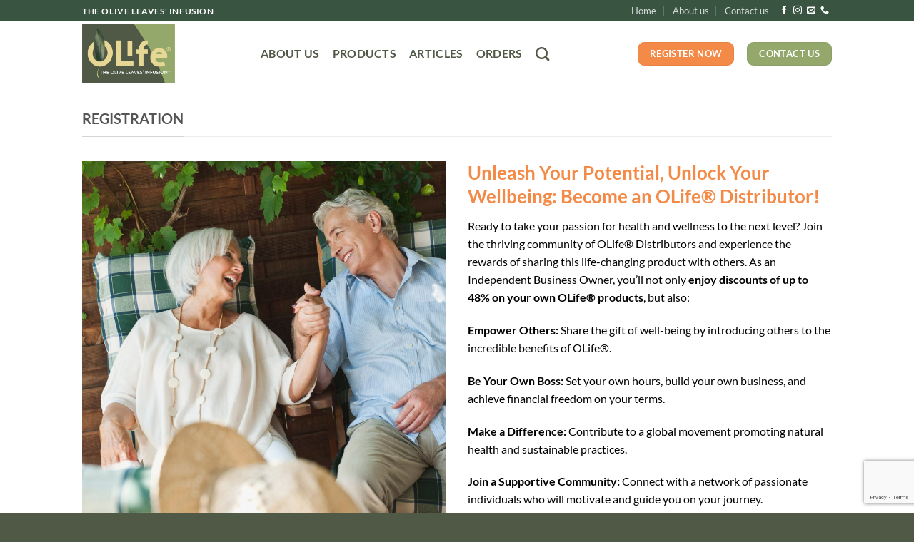

--- FILE ---
content_type: text/html; charset=utf-8
request_url: https://www.google.com/recaptcha/api2/anchor?ar=1&k=6Le7p1wpAAAAAF8NUsoUUhtOahmkA17RnPB9PPVE&co=aHR0cHM6Ly9vbGlmZS5pZTo0NDM.&hl=en&v=N67nZn4AqZkNcbeMu4prBgzg&size=invisible&anchor-ms=20000&execute-ms=30000&cb=xysmys9nltnp
body_size: 48678
content:
<!DOCTYPE HTML><html dir="ltr" lang="en"><head><meta http-equiv="Content-Type" content="text/html; charset=UTF-8">
<meta http-equiv="X-UA-Compatible" content="IE=edge">
<title>reCAPTCHA</title>
<style type="text/css">
/* cyrillic-ext */
@font-face {
  font-family: 'Roboto';
  font-style: normal;
  font-weight: 400;
  font-stretch: 100%;
  src: url(//fonts.gstatic.com/s/roboto/v48/KFO7CnqEu92Fr1ME7kSn66aGLdTylUAMa3GUBHMdazTgWw.woff2) format('woff2');
  unicode-range: U+0460-052F, U+1C80-1C8A, U+20B4, U+2DE0-2DFF, U+A640-A69F, U+FE2E-FE2F;
}
/* cyrillic */
@font-face {
  font-family: 'Roboto';
  font-style: normal;
  font-weight: 400;
  font-stretch: 100%;
  src: url(//fonts.gstatic.com/s/roboto/v48/KFO7CnqEu92Fr1ME7kSn66aGLdTylUAMa3iUBHMdazTgWw.woff2) format('woff2');
  unicode-range: U+0301, U+0400-045F, U+0490-0491, U+04B0-04B1, U+2116;
}
/* greek-ext */
@font-face {
  font-family: 'Roboto';
  font-style: normal;
  font-weight: 400;
  font-stretch: 100%;
  src: url(//fonts.gstatic.com/s/roboto/v48/KFO7CnqEu92Fr1ME7kSn66aGLdTylUAMa3CUBHMdazTgWw.woff2) format('woff2');
  unicode-range: U+1F00-1FFF;
}
/* greek */
@font-face {
  font-family: 'Roboto';
  font-style: normal;
  font-weight: 400;
  font-stretch: 100%;
  src: url(//fonts.gstatic.com/s/roboto/v48/KFO7CnqEu92Fr1ME7kSn66aGLdTylUAMa3-UBHMdazTgWw.woff2) format('woff2');
  unicode-range: U+0370-0377, U+037A-037F, U+0384-038A, U+038C, U+038E-03A1, U+03A3-03FF;
}
/* math */
@font-face {
  font-family: 'Roboto';
  font-style: normal;
  font-weight: 400;
  font-stretch: 100%;
  src: url(//fonts.gstatic.com/s/roboto/v48/KFO7CnqEu92Fr1ME7kSn66aGLdTylUAMawCUBHMdazTgWw.woff2) format('woff2');
  unicode-range: U+0302-0303, U+0305, U+0307-0308, U+0310, U+0312, U+0315, U+031A, U+0326-0327, U+032C, U+032F-0330, U+0332-0333, U+0338, U+033A, U+0346, U+034D, U+0391-03A1, U+03A3-03A9, U+03B1-03C9, U+03D1, U+03D5-03D6, U+03F0-03F1, U+03F4-03F5, U+2016-2017, U+2034-2038, U+203C, U+2040, U+2043, U+2047, U+2050, U+2057, U+205F, U+2070-2071, U+2074-208E, U+2090-209C, U+20D0-20DC, U+20E1, U+20E5-20EF, U+2100-2112, U+2114-2115, U+2117-2121, U+2123-214F, U+2190, U+2192, U+2194-21AE, U+21B0-21E5, U+21F1-21F2, U+21F4-2211, U+2213-2214, U+2216-22FF, U+2308-230B, U+2310, U+2319, U+231C-2321, U+2336-237A, U+237C, U+2395, U+239B-23B7, U+23D0, U+23DC-23E1, U+2474-2475, U+25AF, U+25B3, U+25B7, U+25BD, U+25C1, U+25CA, U+25CC, U+25FB, U+266D-266F, U+27C0-27FF, U+2900-2AFF, U+2B0E-2B11, U+2B30-2B4C, U+2BFE, U+3030, U+FF5B, U+FF5D, U+1D400-1D7FF, U+1EE00-1EEFF;
}
/* symbols */
@font-face {
  font-family: 'Roboto';
  font-style: normal;
  font-weight: 400;
  font-stretch: 100%;
  src: url(//fonts.gstatic.com/s/roboto/v48/KFO7CnqEu92Fr1ME7kSn66aGLdTylUAMaxKUBHMdazTgWw.woff2) format('woff2');
  unicode-range: U+0001-000C, U+000E-001F, U+007F-009F, U+20DD-20E0, U+20E2-20E4, U+2150-218F, U+2190, U+2192, U+2194-2199, U+21AF, U+21E6-21F0, U+21F3, U+2218-2219, U+2299, U+22C4-22C6, U+2300-243F, U+2440-244A, U+2460-24FF, U+25A0-27BF, U+2800-28FF, U+2921-2922, U+2981, U+29BF, U+29EB, U+2B00-2BFF, U+4DC0-4DFF, U+FFF9-FFFB, U+10140-1018E, U+10190-1019C, U+101A0, U+101D0-101FD, U+102E0-102FB, U+10E60-10E7E, U+1D2C0-1D2D3, U+1D2E0-1D37F, U+1F000-1F0FF, U+1F100-1F1AD, U+1F1E6-1F1FF, U+1F30D-1F30F, U+1F315, U+1F31C, U+1F31E, U+1F320-1F32C, U+1F336, U+1F378, U+1F37D, U+1F382, U+1F393-1F39F, U+1F3A7-1F3A8, U+1F3AC-1F3AF, U+1F3C2, U+1F3C4-1F3C6, U+1F3CA-1F3CE, U+1F3D4-1F3E0, U+1F3ED, U+1F3F1-1F3F3, U+1F3F5-1F3F7, U+1F408, U+1F415, U+1F41F, U+1F426, U+1F43F, U+1F441-1F442, U+1F444, U+1F446-1F449, U+1F44C-1F44E, U+1F453, U+1F46A, U+1F47D, U+1F4A3, U+1F4B0, U+1F4B3, U+1F4B9, U+1F4BB, U+1F4BF, U+1F4C8-1F4CB, U+1F4D6, U+1F4DA, U+1F4DF, U+1F4E3-1F4E6, U+1F4EA-1F4ED, U+1F4F7, U+1F4F9-1F4FB, U+1F4FD-1F4FE, U+1F503, U+1F507-1F50B, U+1F50D, U+1F512-1F513, U+1F53E-1F54A, U+1F54F-1F5FA, U+1F610, U+1F650-1F67F, U+1F687, U+1F68D, U+1F691, U+1F694, U+1F698, U+1F6AD, U+1F6B2, U+1F6B9-1F6BA, U+1F6BC, U+1F6C6-1F6CF, U+1F6D3-1F6D7, U+1F6E0-1F6EA, U+1F6F0-1F6F3, U+1F6F7-1F6FC, U+1F700-1F7FF, U+1F800-1F80B, U+1F810-1F847, U+1F850-1F859, U+1F860-1F887, U+1F890-1F8AD, U+1F8B0-1F8BB, U+1F8C0-1F8C1, U+1F900-1F90B, U+1F93B, U+1F946, U+1F984, U+1F996, U+1F9E9, U+1FA00-1FA6F, U+1FA70-1FA7C, U+1FA80-1FA89, U+1FA8F-1FAC6, U+1FACE-1FADC, U+1FADF-1FAE9, U+1FAF0-1FAF8, U+1FB00-1FBFF;
}
/* vietnamese */
@font-face {
  font-family: 'Roboto';
  font-style: normal;
  font-weight: 400;
  font-stretch: 100%;
  src: url(//fonts.gstatic.com/s/roboto/v48/KFO7CnqEu92Fr1ME7kSn66aGLdTylUAMa3OUBHMdazTgWw.woff2) format('woff2');
  unicode-range: U+0102-0103, U+0110-0111, U+0128-0129, U+0168-0169, U+01A0-01A1, U+01AF-01B0, U+0300-0301, U+0303-0304, U+0308-0309, U+0323, U+0329, U+1EA0-1EF9, U+20AB;
}
/* latin-ext */
@font-face {
  font-family: 'Roboto';
  font-style: normal;
  font-weight: 400;
  font-stretch: 100%;
  src: url(//fonts.gstatic.com/s/roboto/v48/KFO7CnqEu92Fr1ME7kSn66aGLdTylUAMa3KUBHMdazTgWw.woff2) format('woff2');
  unicode-range: U+0100-02BA, U+02BD-02C5, U+02C7-02CC, U+02CE-02D7, U+02DD-02FF, U+0304, U+0308, U+0329, U+1D00-1DBF, U+1E00-1E9F, U+1EF2-1EFF, U+2020, U+20A0-20AB, U+20AD-20C0, U+2113, U+2C60-2C7F, U+A720-A7FF;
}
/* latin */
@font-face {
  font-family: 'Roboto';
  font-style: normal;
  font-weight: 400;
  font-stretch: 100%;
  src: url(//fonts.gstatic.com/s/roboto/v48/KFO7CnqEu92Fr1ME7kSn66aGLdTylUAMa3yUBHMdazQ.woff2) format('woff2');
  unicode-range: U+0000-00FF, U+0131, U+0152-0153, U+02BB-02BC, U+02C6, U+02DA, U+02DC, U+0304, U+0308, U+0329, U+2000-206F, U+20AC, U+2122, U+2191, U+2193, U+2212, U+2215, U+FEFF, U+FFFD;
}
/* cyrillic-ext */
@font-face {
  font-family: 'Roboto';
  font-style: normal;
  font-weight: 500;
  font-stretch: 100%;
  src: url(//fonts.gstatic.com/s/roboto/v48/KFO7CnqEu92Fr1ME7kSn66aGLdTylUAMa3GUBHMdazTgWw.woff2) format('woff2');
  unicode-range: U+0460-052F, U+1C80-1C8A, U+20B4, U+2DE0-2DFF, U+A640-A69F, U+FE2E-FE2F;
}
/* cyrillic */
@font-face {
  font-family: 'Roboto';
  font-style: normal;
  font-weight: 500;
  font-stretch: 100%;
  src: url(//fonts.gstatic.com/s/roboto/v48/KFO7CnqEu92Fr1ME7kSn66aGLdTylUAMa3iUBHMdazTgWw.woff2) format('woff2');
  unicode-range: U+0301, U+0400-045F, U+0490-0491, U+04B0-04B1, U+2116;
}
/* greek-ext */
@font-face {
  font-family: 'Roboto';
  font-style: normal;
  font-weight: 500;
  font-stretch: 100%;
  src: url(//fonts.gstatic.com/s/roboto/v48/KFO7CnqEu92Fr1ME7kSn66aGLdTylUAMa3CUBHMdazTgWw.woff2) format('woff2');
  unicode-range: U+1F00-1FFF;
}
/* greek */
@font-face {
  font-family: 'Roboto';
  font-style: normal;
  font-weight: 500;
  font-stretch: 100%;
  src: url(//fonts.gstatic.com/s/roboto/v48/KFO7CnqEu92Fr1ME7kSn66aGLdTylUAMa3-UBHMdazTgWw.woff2) format('woff2');
  unicode-range: U+0370-0377, U+037A-037F, U+0384-038A, U+038C, U+038E-03A1, U+03A3-03FF;
}
/* math */
@font-face {
  font-family: 'Roboto';
  font-style: normal;
  font-weight: 500;
  font-stretch: 100%;
  src: url(//fonts.gstatic.com/s/roboto/v48/KFO7CnqEu92Fr1ME7kSn66aGLdTylUAMawCUBHMdazTgWw.woff2) format('woff2');
  unicode-range: U+0302-0303, U+0305, U+0307-0308, U+0310, U+0312, U+0315, U+031A, U+0326-0327, U+032C, U+032F-0330, U+0332-0333, U+0338, U+033A, U+0346, U+034D, U+0391-03A1, U+03A3-03A9, U+03B1-03C9, U+03D1, U+03D5-03D6, U+03F0-03F1, U+03F4-03F5, U+2016-2017, U+2034-2038, U+203C, U+2040, U+2043, U+2047, U+2050, U+2057, U+205F, U+2070-2071, U+2074-208E, U+2090-209C, U+20D0-20DC, U+20E1, U+20E5-20EF, U+2100-2112, U+2114-2115, U+2117-2121, U+2123-214F, U+2190, U+2192, U+2194-21AE, U+21B0-21E5, U+21F1-21F2, U+21F4-2211, U+2213-2214, U+2216-22FF, U+2308-230B, U+2310, U+2319, U+231C-2321, U+2336-237A, U+237C, U+2395, U+239B-23B7, U+23D0, U+23DC-23E1, U+2474-2475, U+25AF, U+25B3, U+25B7, U+25BD, U+25C1, U+25CA, U+25CC, U+25FB, U+266D-266F, U+27C0-27FF, U+2900-2AFF, U+2B0E-2B11, U+2B30-2B4C, U+2BFE, U+3030, U+FF5B, U+FF5D, U+1D400-1D7FF, U+1EE00-1EEFF;
}
/* symbols */
@font-face {
  font-family: 'Roboto';
  font-style: normal;
  font-weight: 500;
  font-stretch: 100%;
  src: url(//fonts.gstatic.com/s/roboto/v48/KFO7CnqEu92Fr1ME7kSn66aGLdTylUAMaxKUBHMdazTgWw.woff2) format('woff2');
  unicode-range: U+0001-000C, U+000E-001F, U+007F-009F, U+20DD-20E0, U+20E2-20E4, U+2150-218F, U+2190, U+2192, U+2194-2199, U+21AF, U+21E6-21F0, U+21F3, U+2218-2219, U+2299, U+22C4-22C6, U+2300-243F, U+2440-244A, U+2460-24FF, U+25A0-27BF, U+2800-28FF, U+2921-2922, U+2981, U+29BF, U+29EB, U+2B00-2BFF, U+4DC0-4DFF, U+FFF9-FFFB, U+10140-1018E, U+10190-1019C, U+101A0, U+101D0-101FD, U+102E0-102FB, U+10E60-10E7E, U+1D2C0-1D2D3, U+1D2E0-1D37F, U+1F000-1F0FF, U+1F100-1F1AD, U+1F1E6-1F1FF, U+1F30D-1F30F, U+1F315, U+1F31C, U+1F31E, U+1F320-1F32C, U+1F336, U+1F378, U+1F37D, U+1F382, U+1F393-1F39F, U+1F3A7-1F3A8, U+1F3AC-1F3AF, U+1F3C2, U+1F3C4-1F3C6, U+1F3CA-1F3CE, U+1F3D4-1F3E0, U+1F3ED, U+1F3F1-1F3F3, U+1F3F5-1F3F7, U+1F408, U+1F415, U+1F41F, U+1F426, U+1F43F, U+1F441-1F442, U+1F444, U+1F446-1F449, U+1F44C-1F44E, U+1F453, U+1F46A, U+1F47D, U+1F4A3, U+1F4B0, U+1F4B3, U+1F4B9, U+1F4BB, U+1F4BF, U+1F4C8-1F4CB, U+1F4D6, U+1F4DA, U+1F4DF, U+1F4E3-1F4E6, U+1F4EA-1F4ED, U+1F4F7, U+1F4F9-1F4FB, U+1F4FD-1F4FE, U+1F503, U+1F507-1F50B, U+1F50D, U+1F512-1F513, U+1F53E-1F54A, U+1F54F-1F5FA, U+1F610, U+1F650-1F67F, U+1F687, U+1F68D, U+1F691, U+1F694, U+1F698, U+1F6AD, U+1F6B2, U+1F6B9-1F6BA, U+1F6BC, U+1F6C6-1F6CF, U+1F6D3-1F6D7, U+1F6E0-1F6EA, U+1F6F0-1F6F3, U+1F6F7-1F6FC, U+1F700-1F7FF, U+1F800-1F80B, U+1F810-1F847, U+1F850-1F859, U+1F860-1F887, U+1F890-1F8AD, U+1F8B0-1F8BB, U+1F8C0-1F8C1, U+1F900-1F90B, U+1F93B, U+1F946, U+1F984, U+1F996, U+1F9E9, U+1FA00-1FA6F, U+1FA70-1FA7C, U+1FA80-1FA89, U+1FA8F-1FAC6, U+1FACE-1FADC, U+1FADF-1FAE9, U+1FAF0-1FAF8, U+1FB00-1FBFF;
}
/* vietnamese */
@font-face {
  font-family: 'Roboto';
  font-style: normal;
  font-weight: 500;
  font-stretch: 100%;
  src: url(//fonts.gstatic.com/s/roboto/v48/KFO7CnqEu92Fr1ME7kSn66aGLdTylUAMa3OUBHMdazTgWw.woff2) format('woff2');
  unicode-range: U+0102-0103, U+0110-0111, U+0128-0129, U+0168-0169, U+01A0-01A1, U+01AF-01B0, U+0300-0301, U+0303-0304, U+0308-0309, U+0323, U+0329, U+1EA0-1EF9, U+20AB;
}
/* latin-ext */
@font-face {
  font-family: 'Roboto';
  font-style: normal;
  font-weight: 500;
  font-stretch: 100%;
  src: url(//fonts.gstatic.com/s/roboto/v48/KFO7CnqEu92Fr1ME7kSn66aGLdTylUAMa3KUBHMdazTgWw.woff2) format('woff2');
  unicode-range: U+0100-02BA, U+02BD-02C5, U+02C7-02CC, U+02CE-02D7, U+02DD-02FF, U+0304, U+0308, U+0329, U+1D00-1DBF, U+1E00-1E9F, U+1EF2-1EFF, U+2020, U+20A0-20AB, U+20AD-20C0, U+2113, U+2C60-2C7F, U+A720-A7FF;
}
/* latin */
@font-face {
  font-family: 'Roboto';
  font-style: normal;
  font-weight: 500;
  font-stretch: 100%;
  src: url(//fonts.gstatic.com/s/roboto/v48/KFO7CnqEu92Fr1ME7kSn66aGLdTylUAMa3yUBHMdazQ.woff2) format('woff2');
  unicode-range: U+0000-00FF, U+0131, U+0152-0153, U+02BB-02BC, U+02C6, U+02DA, U+02DC, U+0304, U+0308, U+0329, U+2000-206F, U+20AC, U+2122, U+2191, U+2193, U+2212, U+2215, U+FEFF, U+FFFD;
}
/* cyrillic-ext */
@font-face {
  font-family: 'Roboto';
  font-style: normal;
  font-weight: 900;
  font-stretch: 100%;
  src: url(//fonts.gstatic.com/s/roboto/v48/KFO7CnqEu92Fr1ME7kSn66aGLdTylUAMa3GUBHMdazTgWw.woff2) format('woff2');
  unicode-range: U+0460-052F, U+1C80-1C8A, U+20B4, U+2DE0-2DFF, U+A640-A69F, U+FE2E-FE2F;
}
/* cyrillic */
@font-face {
  font-family: 'Roboto';
  font-style: normal;
  font-weight: 900;
  font-stretch: 100%;
  src: url(//fonts.gstatic.com/s/roboto/v48/KFO7CnqEu92Fr1ME7kSn66aGLdTylUAMa3iUBHMdazTgWw.woff2) format('woff2');
  unicode-range: U+0301, U+0400-045F, U+0490-0491, U+04B0-04B1, U+2116;
}
/* greek-ext */
@font-face {
  font-family: 'Roboto';
  font-style: normal;
  font-weight: 900;
  font-stretch: 100%;
  src: url(//fonts.gstatic.com/s/roboto/v48/KFO7CnqEu92Fr1ME7kSn66aGLdTylUAMa3CUBHMdazTgWw.woff2) format('woff2');
  unicode-range: U+1F00-1FFF;
}
/* greek */
@font-face {
  font-family: 'Roboto';
  font-style: normal;
  font-weight: 900;
  font-stretch: 100%;
  src: url(//fonts.gstatic.com/s/roboto/v48/KFO7CnqEu92Fr1ME7kSn66aGLdTylUAMa3-UBHMdazTgWw.woff2) format('woff2');
  unicode-range: U+0370-0377, U+037A-037F, U+0384-038A, U+038C, U+038E-03A1, U+03A3-03FF;
}
/* math */
@font-face {
  font-family: 'Roboto';
  font-style: normal;
  font-weight: 900;
  font-stretch: 100%;
  src: url(//fonts.gstatic.com/s/roboto/v48/KFO7CnqEu92Fr1ME7kSn66aGLdTylUAMawCUBHMdazTgWw.woff2) format('woff2');
  unicode-range: U+0302-0303, U+0305, U+0307-0308, U+0310, U+0312, U+0315, U+031A, U+0326-0327, U+032C, U+032F-0330, U+0332-0333, U+0338, U+033A, U+0346, U+034D, U+0391-03A1, U+03A3-03A9, U+03B1-03C9, U+03D1, U+03D5-03D6, U+03F0-03F1, U+03F4-03F5, U+2016-2017, U+2034-2038, U+203C, U+2040, U+2043, U+2047, U+2050, U+2057, U+205F, U+2070-2071, U+2074-208E, U+2090-209C, U+20D0-20DC, U+20E1, U+20E5-20EF, U+2100-2112, U+2114-2115, U+2117-2121, U+2123-214F, U+2190, U+2192, U+2194-21AE, U+21B0-21E5, U+21F1-21F2, U+21F4-2211, U+2213-2214, U+2216-22FF, U+2308-230B, U+2310, U+2319, U+231C-2321, U+2336-237A, U+237C, U+2395, U+239B-23B7, U+23D0, U+23DC-23E1, U+2474-2475, U+25AF, U+25B3, U+25B7, U+25BD, U+25C1, U+25CA, U+25CC, U+25FB, U+266D-266F, U+27C0-27FF, U+2900-2AFF, U+2B0E-2B11, U+2B30-2B4C, U+2BFE, U+3030, U+FF5B, U+FF5D, U+1D400-1D7FF, U+1EE00-1EEFF;
}
/* symbols */
@font-face {
  font-family: 'Roboto';
  font-style: normal;
  font-weight: 900;
  font-stretch: 100%;
  src: url(//fonts.gstatic.com/s/roboto/v48/KFO7CnqEu92Fr1ME7kSn66aGLdTylUAMaxKUBHMdazTgWw.woff2) format('woff2');
  unicode-range: U+0001-000C, U+000E-001F, U+007F-009F, U+20DD-20E0, U+20E2-20E4, U+2150-218F, U+2190, U+2192, U+2194-2199, U+21AF, U+21E6-21F0, U+21F3, U+2218-2219, U+2299, U+22C4-22C6, U+2300-243F, U+2440-244A, U+2460-24FF, U+25A0-27BF, U+2800-28FF, U+2921-2922, U+2981, U+29BF, U+29EB, U+2B00-2BFF, U+4DC0-4DFF, U+FFF9-FFFB, U+10140-1018E, U+10190-1019C, U+101A0, U+101D0-101FD, U+102E0-102FB, U+10E60-10E7E, U+1D2C0-1D2D3, U+1D2E0-1D37F, U+1F000-1F0FF, U+1F100-1F1AD, U+1F1E6-1F1FF, U+1F30D-1F30F, U+1F315, U+1F31C, U+1F31E, U+1F320-1F32C, U+1F336, U+1F378, U+1F37D, U+1F382, U+1F393-1F39F, U+1F3A7-1F3A8, U+1F3AC-1F3AF, U+1F3C2, U+1F3C4-1F3C6, U+1F3CA-1F3CE, U+1F3D4-1F3E0, U+1F3ED, U+1F3F1-1F3F3, U+1F3F5-1F3F7, U+1F408, U+1F415, U+1F41F, U+1F426, U+1F43F, U+1F441-1F442, U+1F444, U+1F446-1F449, U+1F44C-1F44E, U+1F453, U+1F46A, U+1F47D, U+1F4A3, U+1F4B0, U+1F4B3, U+1F4B9, U+1F4BB, U+1F4BF, U+1F4C8-1F4CB, U+1F4D6, U+1F4DA, U+1F4DF, U+1F4E3-1F4E6, U+1F4EA-1F4ED, U+1F4F7, U+1F4F9-1F4FB, U+1F4FD-1F4FE, U+1F503, U+1F507-1F50B, U+1F50D, U+1F512-1F513, U+1F53E-1F54A, U+1F54F-1F5FA, U+1F610, U+1F650-1F67F, U+1F687, U+1F68D, U+1F691, U+1F694, U+1F698, U+1F6AD, U+1F6B2, U+1F6B9-1F6BA, U+1F6BC, U+1F6C6-1F6CF, U+1F6D3-1F6D7, U+1F6E0-1F6EA, U+1F6F0-1F6F3, U+1F6F7-1F6FC, U+1F700-1F7FF, U+1F800-1F80B, U+1F810-1F847, U+1F850-1F859, U+1F860-1F887, U+1F890-1F8AD, U+1F8B0-1F8BB, U+1F8C0-1F8C1, U+1F900-1F90B, U+1F93B, U+1F946, U+1F984, U+1F996, U+1F9E9, U+1FA00-1FA6F, U+1FA70-1FA7C, U+1FA80-1FA89, U+1FA8F-1FAC6, U+1FACE-1FADC, U+1FADF-1FAE9, U+1FAF0-1FAF8, U+1FB00-1FBFF;
}
/* vietnamese */
@font-face {
  font-family: 'Roboto';
  font-style: normal;
  font-weight: 900;
  font-stretch: 100%;
  src: url(//fonts.gstatic.com/s/roboto/v48/KFO7CnqEu92Fr1ME7kSn66aGLdTylUAMa3OUBHMdazTgWw.woff2) format('woff2');
  unicode-range: U+0102-0103, U+0110-0111, U+0128-0129, U+0168-0169, U+01A0-01A1, U+01AF-01B0, U+0300-0301, U+0303-0304, U+0308-0309, U+0323, U+0329, U+1EA0-1EF9, U+20AB;
}
/* latin-ext */
@font-face {
  font-family: 'Roboto';
  font-style: normal;
  font-weight: 900;
  font-stretch: 100%;
  src: url(//fonts.gstatic.com/s/roboto/v48/KFO7CnqEu92Fr1ME7kSn66aGLdTylUAMa3KUBHMdazTgWw.woff2) format('woff2');
  unicode-range: U+0100-02BA, U+02BD-02C5, U+02C7-02CC, U+02CE-02D7, U+02DD-02FF, U+0304, U+0308, U+0329, U+1D00-1DBF, U+1E00-1E9F, U+1EF2-1EFF, U+2020, U+20A0-20AB, U+20AD-20C0, U+2113, U+2C60-2C7F, U+A720-A7FF;
}
/* latin */
@font-face {
  font-family: 'Roboto';
  font-style: normal;
  font-weight: 900;
  font-stretch: 100%;
  src: url(//fonts.gstatic.com/s/roboto/v48/KFO7CnqEu92Fr1ME7kSn66aGLdTylUAMa3yUBHMdazQ.woff2) format('woff2');
  unicode-range: U+0000-00FF, U+0131, U+0152-0153, U+02BB-02BC, U+02C6, U+02DA, U+02DC, U+0304, U+0308, U+0329, U+2000-206F, U+20AC, U+2122, U+2191, U+2193, U+2212, U+2215, U+FEFF, U+FFFD;
}

</style>
<link rel="stylesheet" type="text/css" href="https://www.gstatic.com/recaptcha/releases/N67nZn4AqZkNcbeMu4prBgzg/styles__ltr.css">
<script nonce="ZPzB7zZM2wWYk4K1EGmoCg" type="text/javascript">window['__recaptcha_api'] = 'https://www.google.com/recaptcha/api2/';</script>
<script type="text/javascript" src="https://www.gstatic.com/recaptcha/releases/N67nZn4AqZkNcbeMu4prBgzg/recaptcha__en.js" nonce="ZPzB7zZM2wWYk4K1EGmoCg">
      
    </script></head>
<body><div id="rc-anchor-alert" class="rc-anchor-alert"></div>
<input type="hidden" id="recaptcha-token" value="[base64]">
<script type="text/javascript" nonce="ZPzB7zZM2wWYk4K1EGmoCg">
      recaptcha.anchor.Main.init("[\x22ainput\x22,[\x22bgdata\x22,\x22\x22,\[base64]/[base64]/MjU1Ong/[base64]/[base64]/[base64]/[base64]/[base64]/[base64]/[base64]/[base64]/[base64]/[base64]/[base64]/[base64]/[base64]/[base64]/[base64]\\u003d\x22,\[base64]\\u003d\\u003d\x22,\x22C8KAw4/Dl3/DvMOww5fDrcOBw6ZKI8Ohwowjw7Uuwp8NQcOKPcO8w6/DncKtw7vDvnLCvsO0w67Dt8Kiw69UaHYZwpDCkVTDhcK6RmR2QcOzUwdHw4rDmMO4w6HDqClUwq44w4JgwpTDjMK+CHYvw4LDhcOBY8ODw4N8DDDCrcOnPjETw5d8XsK/wrbDryXCgm3CscOYEXLDrsOhw6fDisOGdmLCoMOkw4EIV0LCmcKwwrJQwoTCgFt9UHfDpQbCoMObegTCl8KKDWVkMsORPcKZK8OnwrEYw7zCvgxpKMK2N8OsD8KOJcO5VTDCgFXCrkHDtcKQLsO3E8Kpw7RrZMKSe8OUwow/wowbBUobaMOVaT7CtMKUwqTDqsK0w5rCpMOlGsK4csOCSsOPJ8OCwqxgwoLCmiLCsHl5bl/CsMKGXWvDuCIJSHzDgkwVwpUcOcKhTkDCkzp6wrEiwpbCpBHDrsObw6h2w5M/[base64]/CmcKkwq5Hw7HDiR3CrMO0w67CuVvCuAXCpsOjUA1jJsOewoRRwpzDlV1Gw7RuwqtuDsO+w7Q9bxrCm8Kcwot3wr0eVsOBD8KjwrdbwqcSw4FIw7LCnjHDmcORQVXDridYw4TDnMObw7x6GCLDgMKjw49swp5AeifCl1dkw57CmX4QwrM8w6bClA/[base64]/CtsO2w5DDvMO2PMKLD8OJw7zChSfCgsKIw6tcVHU3wqvDqMOxX8OoEMKVGMKcwpgfOmsyeyx6UErDmAfDrkTCp8KiwprCoUXDmsO6ZsKNVcOdOAY1wqg2GXsWwrYYwpjCpcODwrJvY03Dv8OIwrvCqxvDj8Otwo4WTcOWwr5EXMOvZjnCiCVnwpRRVFzDiAvCvz/CmsKjG8K+DV3DjMOHw6rDlWBgw6rCq8OdwrDDocOxcsKWJwhDCsK/wrxOPxrCg0HCuVbDu8ONGF0Ow4lvIUNRa8KQwr3ChsOEOmXCuRQBfn8eJGnDsUMLFDrCqm/DlCJAKnfCg8Oqw7PDn8KuwqHCp1NHw7DCr8KSwrMhHsOuXMOXwpAWwo51w73DnsO9wpAJKnVUfcKtSC5Pw6hdwo1pZzkCUk/Cgm3Ck8K/wopVaRo5wqPChsO+w48Tw7zCt8Oswq4ZZMOZFiPDpSI5fFTDmG7DvsOpwokewrhZfiFBwrPDlAVTb2FtM8Okw67DtzzDtsOWCMOtAzJieSPCm03CkMOdwrrCmAXCvcKHIsO/w5IAw53DmMOuwqlmG8OxMMOjw6rCjjhzHTXDqi7CjFrDs8KoUMOfATMLw7VXOw3CgMOcOsKWw5V2wpRIw6tHwo/DicK1w43DpmMvamrDo8OtwrPDi8ONw7vCtwx+wooKw5fDi0DDnsOGVcKQw4DDmMKIXMKzDiZpVMOSwpLDr1DDuMOTHMORw7V1wo5Iwr7CvcOTwr7DlmPClMOhP8KUwrLCo8KsVMK/wrt1w5gowrFfBsK3w503wq4kMV3CiwTCpsOtU8KMwoXDtWjCgVUCa27CvMOGw5zDssKNw5XCtcOpw5jDtz/CthZiwoJNwpbDuMOpw6LCpsOMwoLDjVDDjsOpKQ1/a3EDw67DqRrCk8KrWMOnWcOjw6LCt8K0H8O7w4vDhlDCgMKBMsOxMTbCo0tawroqwp0lScOkwoDCqhI8wpNnFzBnwq3ClHfDjsKEW8Oxw4LDsCQzSCjDoD8PRhLDrElSw7IhccOrw7JoYMKwwogbwr0cOMK0RcKJw6PDvcKRwr4MInnDrADCl3cFekYnw6IBwo/DqcK9w58vd8OwwpbCsyXCoxDDjX3Cv8Otwo9Gw7zDg8OAc8Ora8KXwpgJwosRED3DhMOXwrHCrMKLPVnDi8KNwp/DkR0Uw4cKw7MPw79fI2dhw73DqcK3UxpYw4l9ZRR1AMK1RMOewoU0WU/DjcOsXnrClFsUBsOVGUfCu8OJK8K3ex5qbF3DmsKBbUJZw4zChALCvMO3Ay7Dh8K9IltGw6ttwr03w74uw51BfcOABGnDrMKxI8OsJU9FwrnDqCXCucOLw6p0w7AobcO3w4dOw7B8wrXDk8OQwoMMEGNDw7/[base64]/CqgfCgFDDtU/DncK4csOaR8KjBcKEHsOCw69Vw7fDo8KEw4DCu8O8w7HDo8OTagYLw6FdecKrXQfDssK9PgrDp35gTcKpTsOBR8KJw6kmw7FQw54Dw5hrHwAbXRPDqWYIwrDDjcKcUBbDljrDtMOSwrlewrvDtQrDucOZNcKwBDExA8OBVcKjEz/Dl2rCtVAORMOdw7TDsMKqw4nDrA/[base64]/DszNkw6LCosK7TXPCqEVawqZQRcOgw4nCnxDCp8KoVV7DrMKHXXvDsMOZPAXCnxDDp2I/VMKCw7h+w5bDjzTCq8KFwonDksK9Q8OJwptpwqnDrsOnwoR6wqnCrMOpQ8OYw4kaf8OgIxshw53DhcK7wqkyOkPDiHjCrhQgcgdow6/DgMK/[base64]/[base64]/DksKsKcOMG2LDgSE2YUDClT9/ZsKyS8KcI8K9w6nDosKvcAQfBcKgRhnDo8Kzwr46THoUUMOqPw4uwrXCmsKNR8KqGsKEw7bCscOkOcKKaMKyw5PCqsOuwplgw7vCgFYhbiwAacKqRMOnbn/[base64]/[base64]/Dn8Orw6lNQ8Oxwp7CqmwIw6DDlxHCjsKpIsKsw4BUXX0fCnhhwptyUjTDv8K1GsOpcMK5SMKkwoTDhcOeVHtQFS/CmcOMUlPCg37DhT4uw7hFH8OdwrBxw7/CmHJEw5TDvMKDwoBgGsKawq/CkX/CoMK7wrxgCzUXwpDCk8O/w7nCljspcUUfLErDtsKrw7LCoMOgwpUPwqAaw4XCg8OPw7RXcFjCsUjDomJ7AVTCqsKqGcOBDXZfwqLDmxc0DgnCs8K/woRHbsO2bQxaPkhtwo9swpLDu8Opw6jDqBYww4/[base64]/AMO4w4LDlsOKwqfCsjPDksOvw7J+DcO9esOJfibCqTDCgsK0bFHDgcKqGMKPA2jCkMOLdgETwo7DlsOKAcKBJV7CqXzDnsK4woTChWI5RC8SwpUKw7ojw6jDrADDusKtwpfDnhYuBR03wr8YFBUWRDDCksO3HMKoH2E8BHzDrsObJwnCosKuKlvCoMOjesO/wo0Xw6MfQDHCisK0wpHChsOyw4zDpMO5w4zCmsORwoDCmMOofsOGdlDDgU3Ck8OCacO4wrRHeS9OCnTDuFZhR23CkTU/w6okRnNUNcKbwpDDrsOmwpDChGnDsWfChXt9csKVdsKtw5lyF0nCv35hw6xfwoTCjhlgwqbCiizCj3cBXGzDnhnDlSZUw7MDRMK5E8KiInXDosOmwrnCv8KzwqPDlcOCHcOoRsOzwrU9wojDq8K+w5E/wqLCscOKA1XCtkopwpPDribCiUHCssKUwrwrwrrClFDCsRpuIcK1w6zDhcOLECjDjcOBwoEpwovCk3nCucKHacOZwrLCgcKRwrk/QcO6AMOJwqTDvGXDucKhwqrCoHLCgjAmW8K/ZcKRWMKlw7Y1wpDDum0RFsOzw7bDvlQhDMO/worDpcOVI8Kdw4XDq8Ozw5x3R3pywpYFLMOrw5vDmj0Awq/CgVvCqUHDo8Kaw6UBNMKLwp5IMyVLw4XDrFJuT3IwXMKORsOGdQrDlX/Ctml7XBoWw63Ck3gUNcKiDsOlSgnDgUh4E8KXw7ICeMOlwrhkXcKywqrDkjQNQw43HD8wAMKCw6rCvMKFRsKxw49lw6PCuX7CuzNKwpXCrlDCjcKEwqQRwrLCkG/CjVQlwoUcw7HDvgwDwp8pw5fDjk3Dtwt/LyR6RTprwqDCg8OKMsKNVCVLT8KkwobCiMOqw6nCqcOBwq48PgHDpWEawo8EZ8KcwpfDp1HCnsKJw40swpLCv8KUYkLCosKDwrHCunwIGjbCusOpwrQkDWNMN8OUw4DCiMKQHVEJw6zDrMOrwrjDq8O2wqpoW8O9fsO+w44aw63Dp3l3ESp3AMOcRHzCqcO4eWRUw4/CiMKAwpRyFh/[base64]/[base64]/w5rCpm9NU2N7woTDuMO9wrVCw5MHT2c4w73DnX/[base64]/ScKhwoEfw6zDmsKFw6NuYXZKIXwsJcOCb8OuQsONH0LDtAHCkS/CugYMWysDwrpWIlbDkk8TKMKBwokKc8Kiw4xTwoRqw5fDjMOjwrzDj2XDuE3CtQdIw5Zrw7/DgcONw5HDuBcXwqLDrmTCpsKZw7Idw5nCpnTCmTtmSj0oFQzCgcKrwosCwr/Do1HDtcOCwp9Bw63Di8KTOcK7EMO5FSHClCssw4vCm8OwwoHClMOURsKqLQ8nw7R7F0jClMOdwpdvwp/[base64]/CiMK1wqLDksKqGMOnw4zDhMKUCkXChsOCw4fCgMKpwpVWJ8Oqwp7CjEHDnSHCvMO4w5PDkVHDl3lvN3g7w4ciA8OUJ8K+w69bw4UPwpfDl8KHw7k9w5DCj0oZw4o/[base64]/YU3CvxFzw69xw5xxbnJPw6rCgMKsbERmwpdOw7tWw5bDuxvCvVDDkMKsQBjClU/DksOgB8KMw7wNYsKFHhrCnsK0w5HDgwHDnmHDqWg+wr/CiV/DisOJScOtfgFlJ1vCvMKnwo5Gw5o/w4lEw5TCpcO0asO0WMK4woVEcQBiXcOdZVIuw7ANNE1awpwtwoZ6FV0eCh9swrvDvz/DhnbDusOFwrE/[base64]/DgTZWw64Lw47DhsKhw6h0w7t5wpbCt8K3wqYzw6oww4wOw6zChsK1wpPDqCTCtsOTJBDDm2bCgDrDpRjCkcOZJsOJEcOWw4LCq8KefjDCpcOnw70ZcWDClsOxd8KHM8KAU8OBdHbCoSPDmSXDvQg8OVAxXGUMw5pZw4XCixHCnsK0Tkx1GT3Dg8Kqw6YFw5lFVB/CpsOqwr3DoMOZw6/DmxzDosOQw40gwpDDocKOw4pqDSjDqsKZdcKEG8KIS8K3OcK6aMOHWF9FfzDDkV/[base64]/DjcOcek54wrvCr8K8QFbCgBY/wq/Dsw0iLmxFGV86wrFiZitBw5bCmQBwdD7CnFDCl8KjwoZCw7rCk8OyFcOnw4YKwqvCoUh3wonDvBjCjB9Ewppgw5FuPMKVQsOJBsKKwoVIwo/[base64]/Cp3x2CV1qwp3DjDrDkcKLw6bCqjjCh8OPLTXDt2Etw7VZw7TClk7DqMOtwo3ChcKTWHsnDcOgW3Mvw6/[base64]/DrMO0NcKSWMOKwoDDt2XCuMKgZcO/w53DuAl5w450bsO0wpbDn3w+wp0hwqDCrUTDtgdUw4DCknDDkAMMGMKlOg/ChHJ4IcOYKEg6CsKiJcKbbifCkR3DocOxbG59w5d1wpEYNcK8w4TDrsKhUHnCksOzw4sZwrUJw5x8HzrCuMOgwrw7woDDsQ3CixbCk8OUAcKNYS07XxgXw4DCohd1w63DkMKTwojDg2BLeQ3CosORPcKkwoBdRT0PYsKqFMOyXRd9VSvDtcOfNwN2w5N1w6wvE8KDwo/DvMOPKsKrw6EQe8KZwrvCgWHDmChNA05+FcO6w5YVw7x1OlU6w4TCuBTCnMOnccOZeyDDjcKLw7MfwpQXdMOFclDDqV/Dr8OnwqVCGcK8QT1Xw6zClMKpwoZzw5LDmcO7csODTUhKwoIyCUtxwqhvwoLCrA3DvgfCvcKmw7rDtMKeb2/DscKYfDxow5zCn2U9wqoxHR1qw7XCg8OBw5TDkcKRRMKywojCmMOBB8OtcsO+P8Ocw6kSD8Otb8KaUMOdQHnClWbCnmDCpcOWPxLCqcK+fXLDrsO7D8KVE8KbA8O8wrHDgzPCu8O/[base64]/w68ew7zCpMKew61OUBnCmizCo8O8w5Npw6zCvmvCscKHwo/CtwxWXsKewqxYw7RQw55QZnvDlXF7NxHDrcOEw6HChEVCwoAgw6wqw6/CkMKlc8OTEk7DgcOpw77DqcKsLsK+YV7DuA5JO8KMIWQbw7DDmmvDu8OAwoNhBjw7w6QWw7DCtsOvwqPDhcKNw4YwBsO8wpNHwq/DgMKsDsKAwoFZUXzCrTnCnsODw7/DigEMwoJpeMOtwoXDjsO0a8Oaw4kqw4nChFN0KzQxXVQlMATCi8OewpUCT07DjMOjCCzCon1Wwq3DjsKjwrrDq8KxGxRgIlJ/NQ5LYWjDusKBOAItw5bDlAfDn8K5DFxmwo4PwoZcwp7CnMK4w5hFaQRwA8O+fzclw6MKfcKGJhPCncOBw6BnwobDlcOUbcKGwpfCqGnConsWwqHDtMOLwprDvVPDk8OOwrrCoMOeVMKDOMKxXMK8wpTDl8KISMKiw5/[base64]/CripCFMOvf8KzDgTCsDbClxcrCWcawrpiw4QTwpErw7l4w7HDtMKEFcKYw73CqzBkwrs8wonDjjN0w49Kw6vCkcOoHhjCly9PIsOFw5RFw4s6w4/[base64]/[base64]/DucOJwpDCk8OnwofDgSjDhcKhw6LCozwHFWwtTXpBDcKxN2cZaQl/dFPCpx3Dmxl8w43DsFJnAMORwoMvwqbCrEbDmkvDpsO+wpJ1EBA2cMOvFxPCrsOpXxvDv8Otwox9wqgtCcKrw61nX8O5WSZmccOxwpXDsBRQw7XCmDfDhm3Cqi3DncOJwohcw7rChx/DvQBBw4Mawq7DnMOWwqcyYHXDvMKkfWYtRUAQw61yNSjCi8OmScOCNT5mw5dRwoZtJMKMcsOVw4bCkMKNw6DDuigDXcKQEXrCsUxtPE8qwrNifE4JcsKRPWxmTkFIU0lFDCohFsOpMlNAwovDgmXDt8KBw50lw5DDg0zDjVJxWMKQw7/Cv2AdEMKiEnbCh8KrwqNcw5PCgH1Rw5TDisOQw5/CoMO6IsK9w5vDjlNiTMOywrtTw4cgwro+Vmw6JxFea8O+wrfDk8KKKMOcwrPChWVgw6PCsRdPwpZmw4YqwqAvUsO8acOjwrIJdcOhwq0FbWNxwr9sOHZXw7o9OMOuwo/[base64]/DgcOMGsK8wo4HXgfDtMOhw7nDvgnDiXgtdGUvElcqw4rDhF/DthjCqcOiLm7DpT7DtX3CphTCvcKJwqMvw7sHfGotwoXCuF8aw6rDqsODwoLDtVAIw6LDqFQEA1h2w5o2GsKbwqPChjbDg0LDusK6w4k9woBvQsOKw6PCuH0Rw6NDLHczwrt/Jy0USEdGwrlpWcKeC8OaNkYJGsKPWDTClFvCrzbDnsKpwrLDssKnw6BLw4coRcKsDMOBNwcPwqJ+wp1NFyDDpMOGFnh+w4/[base64]/DvRrCrsKRPMOBwr07XcKfNcODIsOCAsKqe3DCjRZeTsKgSsK2dgMAw4jDi8OywoYBIcOaUmLDnMO4w77Ci3oSd8OQwoh0wpdmw4bCrGYCMsKMwqw/AsOIw7JZdH9Nw6/DtcObFMKzwqPDi8KCK8KgMR/DscOywpdLw57DksKcwrnDkcKVVMOMESN7woEyQcKWPcOyVzpbw4QANF7DrU4baEwtw7XDk8KIwrV/wqnDsMO+VADCjwfCosKTSsOww4XCnmTDk8OqHMORNsOdXFRQwrs7AMKyAcOXPcKTw7bDvAnDiMOBw5VwDcK+ImTDmmxNwocxY8OmLwhAdsOZwoRnSRrCiUfDiHHChxTCk0xuwqsJw6TDrjPCigIhw7Zwwp/CnRDDpcO1el3CjF7Cn8Ohw6fDtsKYP3TDq8K8w6M6w4LDmMKmw47DrilKKhYnw6pJwrEoHVDCkQAGwrfCp8OTG2k0H8K5w7vCi1Ekw6dnGcOrw4kLTnXDr2zDjsOxF8KDDGZVDcKNw7t2wp3Cgyk3OlA/[base64]/QgcMJMKnw7/DmcO9WGh5D1A2w44lXhnCr8OGIsO2w7fCqsOKw7nDnsOOE8KUASPDncKtAcOJWQnDs8KRwqJfwrTDgcObw4rDhxfCs17DusK5ZD7Do3LDiFt7wqDCsMOFw4UswpbCssOUGcKjwo3DjcKCwq1ecsK0w4/DpTnDhwLDmznDmRHDkMO2UsKxwqjDqcOtwoDCmcO1w63DqW/[base64]/CuVrDtsOMZ8OzZifDrMOvGnYiHG8PWHdYwpHCjCbChBV7w7bDsQnCmWMhCMKmwq3Ch1zDmGJQw4bDn8KAYVLDvcOVIMOYHUhnMDXDvlN2wok/wpDDoy/DiTABwp/DusKMScKgP8O0w4TDiMKawrprCMOuccKhfU/[base64]/Dq0vCukvCglrDjSoyN3XDrcORw6nDicKAwpjChU1OV27CrFNgdcKcw73DssKmwoLCqi/[base64]/[base64]/ant4wr3Cu8OPwrPCrcKCF3ckGcK6U8KTw7nCjsO3JcKuYMKEwqluA8ODQ8O+X8ORA8OuQcODwofCsDtJwrJ5f8Kaf2hGH8KbwoLDgybClCx/w5jCp3nCtMKRw7HDoAvCisOkwqzDrsOnZsO4GQbCpsOKC8KdOBtBZFQtaEHCgz9mw7bCvCrDgE/[base64]/[base64]/IW/DpMOuwq/DhMKAMcO2CcOFw7wKwp0YEBw2wpTDjcKFwqPCnyvDpMOew78owoPDlTPCmgBxfMOQwo3Dt2J0KWnDh1osOsKpBsKKDcKAU3rDpBJ3wrPCr8KhJ0jCukIPUsOXNMKHwoEVYVfDnjMXworCmzwHwofCijhEYMK7WcK7QlzCtMO1wr3DpizDg0AuBMO8w77DpsO/Dh7CpsK7DcO7w7AKV0HCgF4Mw5PDtVhTw4piwqtWwrnCmsK4wqXCkFA/[base64]/[base64]/CssKaw6HDjsK8dcKyBhVOwr8jwqcew7hBwqctd8OZFwUxFQpbacKNJnbClsONwrdHw6HCqQVsw451wpQBwpoNXlIdZ1pzEcOEOC/Cs3DCocOud25Xwo/DmMO9w4M5wp3DjlEpZCUQw5nCt8K0FcOWMMKnwqxFQknCqDHCu20zwpBeLMOMw7rDo8KDJ8KTV3vDh8O8bMOnA8KvMWHCscOVw6bChwrDmRF+wpQYQMKtw4QwwrPCk8O1NTbCmsOswrEMM1h0wrMhej1ww4V/UcKJw47DqMOMalBqKT/DgcOEw6XDoWzCi8Osf8KDD2vDnMKOCBfCtiYIFTdxScKnwqrDisKJwprDuS4QDcOyJ3bCtU4Kw49Dw6bClMK2KChrHMK7ecOxUT3DqSzDvcOaDlRVZ3UbworDnkLDrULCgRbDp8KhYMKjEsKewpPCoMO2GQBXwpbDlcO3ODpIwr7Ds8Kzwo/DucO3PsOnfFtSw749wqk8w5fDhsOfwpkHMXbCpsOSw754fjU5wrQOEMKObiDChVp6cWZxw69yS8OgTcKJw4gpw5VZK8OXdwZSwp93wqbDk8KpeEt9w4fCksKywofCo8OQPAbDnX4/w53DjxgYVMOAHlIFSmnDh0jCoBt7w7IWIltLwppSScODfGp4w7zDg3bCpcKUw7lEw5fCs8OkwrrDrBkbMMOjwpfCpsKgPMK0ehbDlDTDmFzDoMOSXsK3w7oBwpvDsAIywpVAwr3CtUwZw4fCqW/[base64]/w5gIw7xnwq3DpDoYwoTCthPCu8KMwpVtFClCw7o1wqXDi8OkVAPDuDzCmcKwacOkcWVHwqnDvWDCgi8PUMO5w6FITMOXelB/wqc5VsOfUcK3U8OYDXMawoMRwqrDrMOjwr3DgsOiwo0YwoTDsMOPHcOResKVFybDoWzDsHnDiUV4wrvDp8Oow6M5w6rCu8K0JsOhwpJQw7jDi8O9w7zDkMKZwpHDt1TCjTPDskleNsKyBMOFMClgwohOwqRKwq/DqcO2L07DlllOOsKOKgHDpjggL8OZwqHCqsK6wp/CjsOzNVrDgcKVw5UZw6jDs3bDsTxzwrDCi1M+wpbCqsOfdsKrw4vDqcKsBzgEwrLDnF4aAMOfwo8EHMO1w45acW10YMOpCcK8DkjDpRkzwqVRw5rDtcK1wq4CD8OUw7TCl8KCwpbDmHXDmXF/[base64]/Dk8KQwq5qGS5Ow6cww6fCuwfCrTF+R8Otw43CpybCjMKIQcOeeMOowqliwrV+WREmw5jCjT/Cv8KDA8Ovw68jw4ZFScKXwrt1wrvDjnlXMAEHdWtGwpIhcsKvwpRDw5zDiMOPw4cMw7HDuWLDk8KgwoTDtjvDjHY+w7QuHHDDrEJJw5jDqUvDnQrCt8OYwqHCkMKTFsKpwq1zwoE+UVBtZF0dw5ADw4HDslnDqMOLwonCvMK3wqDDlcKZUlNZSDcaEBt/D33Ch8KWwoccwp5mPsOmOMODw5XCmsOWIMORwonDkV8uE8OrD0/CqwMqw4bDjVvCrEEbEcOvw5dUwqzChV0+HSfDpMKQwpczPsKUw5nDhcOjVcK7wqMkbkrClmrDukF0w4LDqAZvT8KORWbCsyQYw7IkX8OgH8KADsOSXm4yw60GwolJwrY/w554wobDrgopaiobF8KNw4tLJMOTwp/Dn8OgM8KDwrrDoX9dNcOtbMOlcH7Ckz9DwotHw7/[base64]/wrwIw4M4YFdWwrMPw5bCmcOBXMKNwo8gwqQvYcKtwqPChsK3w6lSE8KPw5Rdwp3Cpx3Cs8O2w4HCucO7w4ZXF8KRWMKLw7bDvRrCiMKDwo8VGjAjLWPCtsKlcWAoD8KIRzTCmsOuwqLDvUcKw53CnGnCnEDCvDMWLcKowovCm29fwqfCpgBiwrTCnU/ClcKiIksnwqrCvsKOw7XDtF/[base64]/Ck8KAw7/CmVwWRcKBwo5iYlLDqzVOf8Odf8OWwohIwpUfw594wqLCqsKwIMOYDMKawp7Dnm/DrlYCwr/CjsKMCcOiYsOZWcK4RMOGC8ODXMOKc3J5c8Kjew5rCwAowq84aMOTw5PCoMK/wrnCuHPChyvDmsOcX8KfeExkw5kSEBpMLcKww7gjTMOqw7DCs8OCaQQDX8KDw6rCpURuw5jCrS3CtXEXw4ozSxYSw5PCqDZNIz/CtTpMwrDCmxDCgSYUw5BDScORw4vDuETCkcK1w4QQwqnCk0ZUwpZ0WMO6dcKkRsKZBE7DtgEYJ28/W8O2JiwMw5nCtW3DucKDw73Cm8KXTBsHw5lkw59YZFIIw67DphzCosKuPHzCmx/CrkvCtcKzHGcnOlA/wpzCg8KxFsKIwoPCtsKsNcKyYcOqGQfCrcOvZFXDrcOeBVoyw7ddZhYawo1dwqYgKsOdwr0ww67DicOfwpQ/TW/Cqk0wH17DhQDDhMKWw4zDncOUd8OLwpzDkHxNw7FcQ8KBw6lwWHzCucOCU8KkwqsSwpxaX0EEOcOkw7fDk8O7cMK1BsOhw4fCuAUpw6/CpMKHO8KVdzPDnncEwpfDuMKjw7bDmsKuw7hBIMOQw6ogFMK9PE8awo3DjyULe10YFBDDqmjDgD9EfhXCsMObwqgzTsOoPTBvwpJaA8OIw7Jjw5PCvnAeJMOXw4RKDcKzw7k1WXskw44ywqYEwq3DmsKmw5fDpVB/w4kHw6LDrSsOZ8ORwqpgRMOpFHLCmmvDhkgwVMKFZVLCmA52M8KyPMKfw6nCqx/Dgm0Ew6JXwpd/wrBsw5/CnMK2w7rDg8KiPzzDmSJ1W3ZJVDlcwrwcw5oBwq8Dw7BPBAbCiy/Cn8K3wqUCw6t+w6/Ct0Ifw6zCt3PCmMKnwp/CoQnCukzCtMKeHQFIcMOSw5x1w6vCmcOcwr4gwr5jw4ordcOKwrXDtsKrOnrCj8OZwpY2w4XDjD8/[base64]/DosOfwojDg8KjFivCgWfClcKXw5/Dl8OQw4IGV2XDlQ8NN2PCqMKxHzjCll7CicKCw67CkE9gcSosw4jDl1fCoA5xKV1bw6DDkBQ8TD41T8KhXcOCAQnDvsKCX8Khw4U0fnd+wo7DuMOrIcKeWRQjFcKSw5zCgw3DoE0BwprChsOmwofCosO7w4DCk8KpwqV8w7fCvsKzGMKIwpLClhhnwrIFV2/Cn8KQw67DncK1X8OYPH3CpsOyWRzCpVzCv8Ktwr0uE8OawpjDhHrCm8OYY0N+ScKNR8OGw7DDvsKLwoFLwr/[base64]/CoxXDiiAgL8OgwpMMwrpJG8O8RMOuwrjCg2kPXA9reXbDs0/CoH7Cv8OCwobDg8KOPsKcAE9Bwr3Dhj0uPcKyw67CrXoqJXbDpABqwrouCcKyWg/DkcOpPsKbQhNBRRA1LcOsDA3Ck8OPw6g5GVM7wpDCrE1EwqPCtsO2QCMPVhxJw753wqjCl8OLw7TCixPDvsOFCcO+wrfCjiPDiGjCtgNETMO+USvCmcKNScOFwoZ5wpHCqRvDiMKEwrN9w4ZJwoDCmkJRFsKMNmh5wrJQw6pDwq/Cqgt3ZcKBwrgQwrvCgsOowobCpAMKUkbDpcOQw5w6w6/Cq3JUdsORX8KIw71Nwq0dcTXCvsK7wonDoSJ2w5zCnUZqwrXDsEwswrrDvxpnwod0aRfCt13CmMKZwqbCg8OHwq9bw7HDmsKzVVTDqsK6a8K4wo1jwr4sw4DClyYJwrwMwo3DszUQw4/Dv8O2woRWZjzDkFAvw5TCqm3DgGDClMO/NcKCasKZwp3DpMOZwo7CmsKCEcK1wprDrsKXw4dvw6JFRiQnCEc3RMOGdAzDv8OlXsKow4tcJVBxwpF2K8O/A8KtS8O0woYPwod2AcOrwrFnOsKhw5wlw4hWScKwU8K+AsOxI3lzwqTCsmHDqMKHwpLDhsKDVcO2R2kKMkw4c2l0wqMZGE7DgcOuw4o0IANYw7EtJ1/[base64]/CqVXDj8K+w7R9UcKJB0A/[base64]/[base64]/ChVXCoCtxw68vwoHDm8OnS3bCiRHCjcOQdDDDgsOuw5EGIcOhw5gpw5IEHScXWsKXJ0bDrcOiw752w5fCucKWw74jLiPDg27CkxYhw7scwqI0NQUpw7UPYTzDvQoRw4LDqMKATVJ8w5BjwpkswqfCrwbCqBDDlsOjw5nCnMO9GzJkb8KXwpHDqS/[base64]/DrFICX8Ktw6Yoc8KMO2QABXNjwqtDwpw6wrDCicK3BsOQwoTDrsOkR0ARJH/Cu8Kswoo4wqpVwpfDqmTCtsOUwr0nwqLCo3fDlMOyKi1BLH3DocO4d3URw6/[base64]/[base64]/DqMKWHcKnw5bDlAPCtHEsw4fCvcOLwr7Ci8KJJybCq8OUw6Q0IgjCmMKsDFNxbFPDkMKXaj8KaMKvCsK3QcKkwrvCjMOlaMO1fcO+wpYKc1TCt8OVwoHCisOAw7NbwoLCsxlUJcKdESfCg8K/QSEIwqJjwr9HM8Kww7wowqN2wqbCqHnDu8KydMK9wpRbwp5mw7bCoz0Ow73Dr1vDh8Oaw4p1MQtxwqHDkUJfwqdTecOmw73Cr1hZw4TDncK8BsO1NzTClHfCr31+w5t5wo40VsOrfFIqw7/CqcO8w4LDq8KlwqHChMKcAcKMO8KwwrjCjsOCwqPDrcKFdcOrwqExw5hzccOWw7bCncOXw4TDv8Khw5vCsxIzwqPCt2V+FynCsQ/[base64]/CrkrDvcO7w7/Dk8O/fF5FwpkEwozDvsKQw64hEUgmBcKHbSjCvcOSZRbDkMKXUsO6cX/[base64]/CvnPCpcKTwr3CulpzOMO+w7NRT3ggLD7CvsOEajDDkMKLwqgJw5k7QirDrFwFw6bDvMKtw4TCv8Krw4VWRz8kH0MDV0XCvsKyc1p8w47CsA3Chm0Ywr4QwpkUwqLDusOWwoo5w7HDncKfwoDDolTDpzjDqRBlwq9hG0/Cl8OTw67CgsOAw57Co8ORQMKhbcOww4DCp0vDj8Kuw4BswoLDnyRxw43DtsOhBgIqw7/CvArDpR/CgcOiwqHCvT0awqJewrPCjsOWPcOIbsOUfF4bDzpdXMOHwpc4w5Y2Z1IWQsOWMV0ULRPDjQZgccOKDBYGJMKJNWvCs1vCqFg5w6VPw5XCvcOjw5hhwpXCsyBQCiViw5XCm8OLw7HDom3DpjvDjsOEwqlfw7nCsF0Wwr/Cqj7Dm8Kcw7DDqx06w4sjw4V5w4XDtALDhzPDmQbDs8KVck/DosKqwqDDrR8DwoEsPcKDw4pLBsKUCsKOw7rCuMOydifDtMK4w4hHwqpuw4LChwFEZCXDrMOcw7fDhjpqVcO/worCk8KZVmvDsMOyw6RZU8Oqw7kaEMKow4seKMK9WzPCvsKtYMOldlTDvUdiwqY3YSjCmMKswqPDpcOawrLDrcOSTk0ZwoLDvMKrwrc7U17CnMOwPUbDucKcFkXDt8OBwocSasOcR8KywrsZGG/DksK7w4HDqA3CrMOBw4zCqCnCqcK1wrc0DlJjKQ0Ywr3DsMK0Y23Dhh9AbMOHw5lfw5AKw5FOHlPCucOSMF7Cq8OSKMOsw6vDkDxiw7vCgCNawqQ/w5XDvVTDi8Oywq1KD8KlwoDDrsO0w5/CtcK+wp9mPBjDpQ9Yb8OAwpfCt8K/[base64]/CjsKjwr3CmsOcHjfDoQ3CkMOmwoXDqyAWw7LDh8KdaMKgeMORw6/[base64]/[base64]/DiEc9wpzDl0xlaSjChgPCuMOPTcK0wpENPCHDucKvOTMlwrPCuMOkw7DDp8KxJcOGw4cfKUvCqMKOQ0QywrDCqmbCi8Kxw5zDs3/DlUXDgcKuRm82MsKLw4YOEWzDgcKFwr4HMH/CsMKWUsOeXSU2FMOsQRpgScKQd8KrYWMTbcKJw6TDg8KeDMKVVg8Dw6HDjjoFw4LCpCLDgcKFw503CkXChcKDXMKdOsOCacOVJwdJw45tw4nDqAHDmsOlTUbCqsKgw5PDvcKSc8O4PE0/EMKow47DuR1gRE4Sw5vDrcOkJ8OvbFh6W8OPwobDh8KRw4Jnw5PDj8K/DyrCmmhLYSEJJcOOwqxRwo3DuR7DhMKYCMODXMOnXFpVw5tFawBxR3N7wqstw5rDssKQPMOAwqbDkFnCrsO+FMOVw59jwpFew74Odh9pPVzCoy5oZcO3wrpeQ2nClsOIfVp2wql8T8KUAcOqZw8Zw6w/DsOPw4jCg8KHZBLCg8OjAVAhw6kEbiJCcsKLwrXDvGQjMMO0w5jCisKVwoPDmijCiMKhw7nDrMOOOcOOw4rDrcObFsKcwqrDicOTw7UYY8KwwqNKwpnChhYbwoAow4pPw5MzRVbCg2ZLw68IccOPcsOhTMKKw7BEJcKCXMKJwp7CjcOJdsOZw6XCrzIGcD/DtkHDiwfCrcK6wpFJwrI7wp89TMKOwqxQw6heGFXDj8Ocwo3Cq8KkwrfDqcOZwo3DqW3Ch8Khw4tVwrEyw5bChhHCnmjCkXsIa8KnwpdMw67DrkvDu3DCuy4IMEPDiBnDtnQQw5taW1nClMOIw7/DqsKgwqhtDMK9NMOqIMOEcMK8wo5mw6gcEMKRw6YcwprDrFoyJcOPfsOhAcKNLhPCs8KUGR/CqsKlwqrCsVnCvlF0AMO3wpDCvn8FTDsswpbCqcOBw509w7FYw67Cri4twozDhcOQwoVRAWvDosK/[base64]/DqcO+w4RvwozDs8Ovw43DpBAyw6sWEF7CvAIFwqfCv2LCkUFzwprCslvDmRzCn8K9w6MNOsO8LcKHw7rDq8KSVUxcw5jCoMOqdUglXMOeNgrDogBXwqzDuxwBUsKcwr9BIi/Dg3pawo3DmMOQwrRfwrBTwrXDjMO/[base64]/CkcOOHsKWwow1XsO5QsK+OMKlTsO/w47DtFDDg8OyPMKzBB3CklHCgwspw5M\\u003d\x22],null,[\x22conf\x22,null,\x226Le7p1wpAAAAAF8NUsoUUhtOahmkA17RnPB9PPVE\x22,0,null,null,null,1,[21,125,63,73,95,87,41,43,42,83,102,105,109,121],[7059694,116],0,null,null,null,null,0,null,0,null,700,1,null,0,\[base64]/76lBhnEnQkZnOKMAhmv8xEZ\x22,0,0,null,null,1,null,0,0,null,null,null,0],\x22https://olife.ie:443\x22,null,[3,1,1],null,null,null,1,3600,[\x22https://www.google.com/intl/en/policies/privacy/\x22,\x22https://www.google.com/intl/en/policies/terms/\x22],\x22r/grzOruPbw7bBXrEH9VYy+dkqZttuFbXZlf9Ob+GJQ\\u003d\x22,1,0,null,1,1769389446449,0,0,[181,244,86,10,17],null,[3],\x22RC--T71oqb7UWaKHg\x22,null,null,null,null,null,\x220dAFcWeA5OXWzJSVg09YDC6ExtRAlw14M9cQxuCeIsbKjK36NzDcCwYKn4CY4ZTqFVc5ldGJv8MDp-OBD_IeyY9toJWxr10uAAbw\x22,1769472246472]");
    </script></body></html>